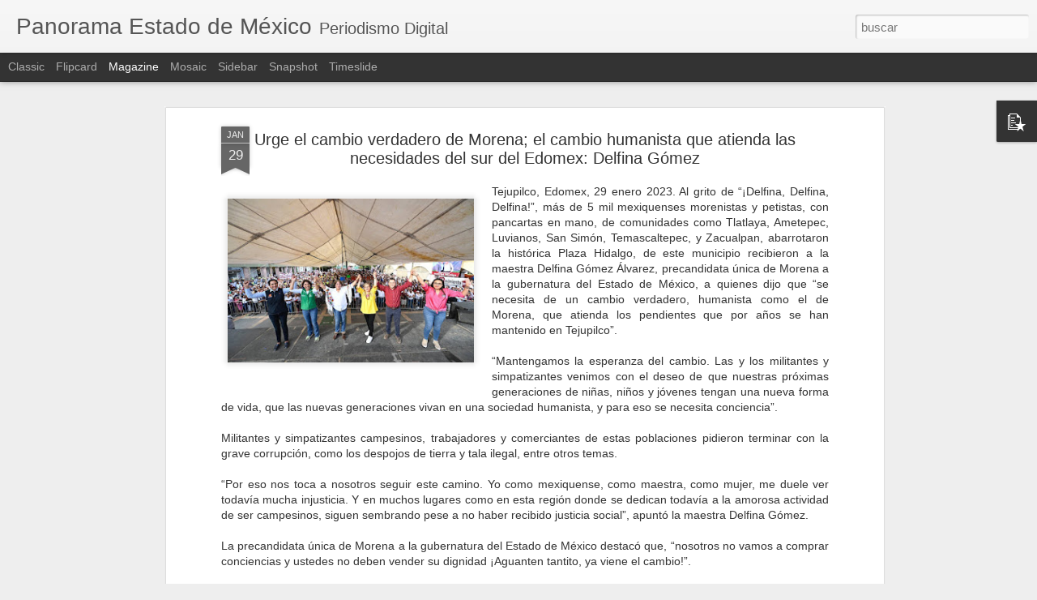

--- FILE ---
content_type: text/javascript; charset=UTF-8
request_url: https://www.panoramaestadodemexico.com/?v=0&action=initial&widgetId=PopularPosts1&responseType=js&xssi_token=AOuZoY6SaER9gpHrcl3Oi1Q6Xwv3wOOtow%3A1769914049358
body_size: 3471
content:
try {
_WidgetManager._HandleControllerResult('PopularPosts1', 'initial',{'title': 'Popular Posts', 'showSnippets': true, 'showThumbnails': true, 'thumbnailSize': 72, 'showAuthor': false, 'showDate': false, 'posts': [{'id': '4058976216023676536', 'title': 'A 2 a\xf1os de la masacre en Texcapilla, a\xfan buscan a 8', 'href': 'https://www.panoramaestadodemexico.com/2025/12/a-2-anos-de-la-masacre-en-texcapilla.html', 'snippet': 'Texcapilla, Edomex, 8 diciembre 2025. A dos a\xf1os del enfrentamiento que ocurri\xf3 entre pobladores de Texcapilla y presuntos extorsionadores d...', 'thumbnail': 'https://blogger.googleusercontent.com/img/b/R29vZ2xl/AVvXsEjKtwl3tChURv0KaiZHmmmwE-UMT3c0vaxuX-Iik76_FPlKfh0lj5c6n2c6F5lpII8V5uk8INznPl0_qyq6bmjjM3JeDs9H_HlO9vh9clyeQKdRoxa4d88FfdsTcSLq11JsR_bp_t5165i_kYLd3KbyPTsSEzjPZZvQ4LQketTivCiX2jzThteBWfaAv7k/s72-w320-c-h197/descarga%20(1).jpg', 'featuredImage': 'https://blogger.googleusercontent.com/img/b/R29vZ2xl/AVvXsEjKtwl3tChURv0KaiZHmmmwE-UMT3c0vaxuX-Iik76_FPlKfh0lj5c6n2c6F5lpII8V5uk8INznPl0_qyq6bmjjM3JeDs9H_HlO9vh9clyeQKdRoxa4d88FfdsTcSLq11JsR_bp_t5165i_kYLd3KbyPTsSEzjPZZvQ4LQketTivCiX2jzThteBWfaAv7k/w320-h197/descarga%20(1).jpg'}, {'id': '3221619128561412317', 'title': '\u201cEntrenamiento\u201d de terror: reclutas del CJNG son obligados al canibalismo', 'href': 'https://www.panoramaestadodemexico.com/2022/02/entrenamiento-de-terror-reclutas-del.html', 'snippet': 'Jalisco, 17 febrero 2022.- El reclutamiento de j\xf3venes por los grupos criminales en M\xe9xico es una pr\xe1ctica com\xfan, pero en el C\xe1rtel Jalisco ...', 'thumbnail': 'https://blogger.googleusercontent.com/img/a/AVvXsEijwheO3qzMm-9KRP12KGrJe6i20P6tJqVg5aZNRb-_NlwBdaO3GZU2foIwX-Tz0lboZyaq5BDD8e3rLhWA1OpdkAfIvIMLyCs2I6NQxDqLChR3xyYXcCUopEaV24jKslvjVjEcNhZt_WW84c2dBKL5VEZPdbT8xaajOAuPhDJO2W1MYMbpH4mS7iAmxQ\x3ds72-w302-c-h320', 'featuredImage': 'https://blogger.googleusercontent.com/img/a/AVvXsEijwheO3qzMm-9KRP12KGrJe6i20P6tJqVg5aZNRb-_NlwBdaO3GZU2foIwX-Tz0lboZyaq5BDD8e3rLhWA1OpdkAfIvIMLyCs2I6NQxDqLChR3xyYXcCUopEaV24jKslvjVjEcNhZt_WW84c2dBKL5VEZPdbT8xaajOAuPhDJO2W1MYMbpH4mS7iAmxQ\x3dw302-h320'}, {'id': '3409940488616824378', 'title': 'Ola de violencia en Salamanca, Guanajuato, deja seis muertos y cuatro heridos en menos de 24 horas', 'href': 'https://www.panoramaestadodemexico.com/2026/01/ola-de-violencia-en-salamanca.html', 'snippet': 'Salamanca, 4 enero 2026. En menos de 24 horas se registraron cuatro ataques armados en la zona rural de Salamanca, dejando seis personas mue...', 'thumbnail': 'https://blogger.googleusercontent.com/img/b/R29vZ2xl/AVvXsEjTEvqVLPcYmrwvVtJotI5ah6rRoh0PrcOWKEZ2awVhof3y4I6OYIPWQ7UUjPXC1Ky3MPChdluu0aUHq2wusvRekoCUeueD0HJ8ct3Eq9jTDhzvZY8WZoO4Ta0KsYnFP4Npkjxl9FEyz9dj_BU4Us97kBKP-O2N0MmGq7y8aPe83EEc3_Aly4k6hTtpa6s/s72-w320-c-h179/GTO.jfif', 'featuredImage': 'https://blogger.googleusercontent.com/img/b/R29vZ2xl/AVvXsEjTEvqVLPcYmrwvVtJotI5ah6rRoh0PrcOWKEZ2awVhof3y4I6OYIPWQ7UUjPXC1Ky3MPChdluu0aUHq2wusvRekoCUeueD0HJ8ct3Eq9jTDhzvZY8WZoO4Ta0KsYnFP4Npkjxl9FEyz9dj_BU4Us97kBKP-O2N0MmGq7y8aPe83EEc3_Aly4k6hTtpa6s/w320-h179/GTO.jfif'}, {'id': '6517408217424612611', 'title': 'Loret arremete contra AMLO: \x22\xe9l hace un montaje cada ma\xf1ana\u201d', 'href': 'https://www.panoramaestadodemexico.com/2021/04/loret-arremete-contra-amlo-el-hace-un.html', 'snippet': 'CDMX, 8 abril 2021.- Carlos Loret de Mola asegur\xf3 que el presidente Andr\xe9s Manuel L\xf3pez Obrador hace \u201cmontajes\u201d en las conferencias de prens...', 'thumbnail': 'https://blogger.googleusercontent.com/img/b/R29vZ2xl/AVvXsEhgOoB_tW_kW6vC083G_axKQd1W-N_sqRZit6xsdrJJTPpH_8L3yjhhHPOQywa2jBVNcbJyRnHFn2D7eSYdJ4h-9VyikOC1XckoGYvwXOAKO3RHPxmIRnMpHpEQ7k5td6RYnOztaN-Cnej4/s72-w320-c-h180/Loret.jpg', 'featuredImage': 'https://blogger.googleusercontent.com/img/b/R29vZ2xl/AVvXsEhgOoB_tW_kW6vC083G_axKQd1W-N_sqRZit6xsdrJJTPpH_8L3yjhhHPOQywa2jBVNcbJyRnHFn2D7eSYdJ4h-9VyikOC1XckoGYvwXOAKO3RHPxmIRnMpHpEQ7k5td6RYnOztaN-Cnej4/w320-h180/Loret.jpg'}, {'id': '3897381962368400951', 'title': 'En Edomex 9 mil denuncias por despojo; s\xf3lo en 50 hay restituci\xf3n: Octavio Mart\xednez Vargas', 'href': 'https://www.panoramaestadodemexico.com/2025/07/en-edomex-9-mil-denuncias-por-despojo.html', 'snippet': 'Toluca, Edomex, 4 julio 2025.  Ante el creciente despojo de viviendas en el Estado de M\xe9xico, particularmente en la zona oriente, es imperan...', 'thumbnail': 'https://blogger.googleusercontent.com/img/b/R29vZ2xl/AVvXsEjFMwSiH21YnKseOed_xEhZF-L56sxmu0gnlNZiSaV9IjPs8A56I6-auloqBw87yy4NabW8b8r3twsbMxZS0_Sb84LoV0n7nRgJpNaWI3I4NRE0MhGDJj9paHSvCASyNLZduXBGtYB65MNbyklxbxAotTG2UFSNmD_PfBaAZzj0d7DWqTn-wx58ct3wMnY/s72-w320-c-h180/octavio.jpeg', 'featuredImage': 'https://blogger.googleusercontent.com/img/b/R29vZ2xl/AVvXsEjFMwSiH21YnKseOed_xEhZF-L56sxmu0gnlNZiSaV9IjPs8A56I6-auloqBw87yy4NabW8b8r3twsbMxZS0_Sb84LoV0n7nRgJpNaWI3I4NRE0MhGDJj9paHSvCASyNLZduXBGtYB65MNbyklxbxAotTG2UFSNmD_PfBaAZzj0d7DWqTn-wx58ct3wMnY/w320-h180/octavio.jpeg'}, {'id': '227284208856089655', 'title': 'Accidente en Ocuilan, Estado de M\xe9xico, deja dos muertos y 22 heridos', 'href': 'https://www.panoramaestadodemexico.com/2025/12/accidente-en-ocuilan-estado-de-mexico.html', 'snippet': 'Ocuilan, Edomex, 1 diciembre 2025. El Gobierno del Estado de M\xe9xico inform\xf3 que dos personas murieron y 22 m\xe1s resultaron heridas tras un ac...', 'thumbnail': 'https://blogger.googleusercontent.com/img/b/R29vZ2xl/AVvXsEhmxtgox4MjpJRnHgHzJaZx5CjeuKKN1nnISZL_jTeqHM1fFSefQOMrYYi0HeQWytJ8IkRzSQYciJFS35yAJj-bj7fKCrE7o5-t_Z_LCQjTT6UuxBXf0J0jJInAEsQIh5b8XLGhfUzkLUc_JFz8ReD4t-46oVAkXDXgFEUifwC7qI0pVpsBfM-heFyakLU/s72-w320-c-h240/Ocuilan.jpg', 'featuredImage': 'https://blogger.googleusercontent.com/img/b/R29vZ2xl/AVvXsEhmxtgox4MjpJRnHgHzJaZx5CjeuKKN1nnISZL_jTeqHM1fFSefQOMrYYi0HeQWytJ8IkRzSQYciJFS35yAJj-bj7fKCrE7o5-t_Z_LCQjTT6UuxBXf0J0jJInAEsQIh5b8XLGhfUzkLUc_JFz8ReD4t-46oVAkXDXgFEUifwC7qI0pVpsBfM-heFyakLU/w320-h240/Ocuilan.jpg'}, {'id': '3457535929229495525', 'title': 'EL CENTRO DE SERVICIOS ADMINISTRATIVOS DE ECATEPEC; ADMINISTRA PERO LA CORRUPCI\xd3N ', 'href': 'https://www.panoramaestadodemexico.com/2019/02/el-centro-de-servicios-administrativos.html', 'snippet': '  Ecatepec, M\xe9xico.- El Centro de Servicios Administrativos de Ecatepec ubicado en V\xeda Morelos s/n, en Jardines de Casa Nueva, mejor conocid...', 'thumbnail': 'https://blogger.googleusercontent.com/img/b/R29vZ2xl/AVvXsEgAWWWCRtcATh1so3Ja0MYm3tawi3LObhxBYIIZwiBHX_1VZFP8BdY3qdyiZU_Zu5B4_BfZTu_KFgvYvPeL-g7OqV6ma9i05cF8fBaIhPyHeQqdr4k2iintzccfddQ1MwnBFHokZbMbO-s/s72-c/servicios+administrativos+de+ecatepec.jpg', 'featuredImage': 'https://blogger.googleusercontent.com/img/b/R29vZ2xl/AVvXsEgAWWWCRtcATh1so3Ja0MYm3tawi3LObhxBYIIZwiBHX_1VZFP8BdY3qdyiZU_Zu5B4_BfZTu_KFgvYvPeL-g7OqV6ma9i05cF8fBaIhPyHeQqdr4k2iintzccfddQ1MwnBFHokZbMbO-s/s320/servicios+administrativos+de+ecatepec.jpg'}, {'id': '5250353151146390187', 'title': 'Tras cateo, localizan m\xe1s de 3 millones de litros de huachicol en Tabasco; aseguran 18 veh\xedculos y maquinaria', 'href': 'https://www.panoramaestadodemexico.com/2025/05/tras-cateo-localizan-mas-de-3-millones.html', 'snippet': 'Tabasco, 30 mayo 2025. El titular de la Secretar\xeda de Seguridad P\xfablica (SSPC), Omar Garc\xeda Harfuch inform\xf3 que en Tabasco se aseguraron m\xe1s...', 'thumbnail': 'https://blogger.googleusercontent.com/img/b/R29vZ2xl/AVvXsEisMKs5HzgjDUonqAt3x9NaAVEg2yUgNNob6XnFWUE01xLDwG_I4I6mmrDbLJSEyg7tbJMWe5EJyf_uzrNHtYzSEh2PLsIrZQFwENOAYlw8PHSwQlF2qVGdxRuZK2mxtUGCS4YfUzHriSS5xUFjs8UDGaQ3Avb4yyhXptSdTro5qt86unCwXru84mMuuLE/s72-w320-c-h197/tabasco%202.jpeg', 'featuredImage': 'https://blogger.googleusercontent.com/img/b/R29vZ2xl/AVvXsEisMKs5HzgjDUonqAt3x9NaAVEg2yUgNNob6XnFWUE01xLDwG_I4I6mmrDbLJSEyg7tbJMWe5EJyf_uzrNHtYzSEh2PLsIrZQFwENOAYlw8PHSwQlF2qVGdxRuZK2mxtUGCS4YfUzHriSS5xUFjs8UDGaQ3Avb4yyhXptSdTro5qt86unCwXru84mMuuLE/w320-h197/tabasco%202.jpeg'}, {'id': '5341203337964353324', 'title': 'Inauguran Ciclov\xeda Jardines de Morelos-Las Am\xe9ricas en Ecatepec', 'href': 'https://www.panoramaestadodemexico.com/2014/02/en-ecatepec-se-fomenta-la-cultura.html', 'snippet': '                 Con el fin de mejorar la movilidad urbana y fomentar entre los ecatepequenses la realizaci\xf3n de actividades f\xedsicas que con...', 'thumbnail': 'https://blogger.googleusercontent.com/img/b/R29vZ2xl/AVvXsEivPN57JNf2BSIcAVvT5uSEmlkhCuZzOILKLnjkz_FNJwPqGntNlH-vVAafZUizE0XnKSEvZLMChNbYZAPwAx7WilY2dWT1_B7vjJ-6D0R1-4c0UMg3ZQmL82Jh9LTS4M0pQpy_NEC11Eo/s72-c/IMG_0159.JPG', 'featuredImage': 'https://blogger.googleusercontent.com/img/b/R29vZ2xl/AVvXsEivPN57JNf2BSIcAVvT5uSEmlkhCuZzOILKLnjkz_FNJwPqGntNlH-vVAafZUizE0XnKSEvZLMChNbYZAPwAx7WilY2dWT1_B7vjJ-6D0R1-4c0UMg3ZQmL82Jh9LTS4M0pQpy_NEC11Eo/s1600/IMG_0159.JPG'}, {'id': '5603133591068682834', 'title': 'Mario Paredes de la Torre entreg\xf3 pavimentaci\xf3n asf\xe1ltica en la 1ra y 2da Cerrada Potrero del Barrio de Purificaci\xf3n y repavimentaci\xf3n asf\xe1ltica de la Av. Jim\xe9nez Cant\xfa en Santa Mar\xeda Cozotl\xe1n', 'href': 'https://www.panoramaestadodemexico.com/2025/09/mario-paredes-de-la-torre-entrego.html', 'snippet': 'Teotihuac\xe1n, Edomex, 1 septiembre 2025. Este s\xe1bado 30 de agosto de 2025, el alcalde Mario Paredes de la Torre entreg\xf3 la obra en la 1ra y 2...', 'thumbnail': 'https://blogger.googleusercontent.com/img/b/R29vZ2xl/AVvXsEjM3UqroRKBRBRCbALMPEOT7-b0RWmobasEWjabZ50niN5ZCUFrVdfpC19MqRtzlHVxBttogTeJHgTbq2Q97eiiafGqMl30WYc0p4YB40T57iyXis8BHifK3VlX9zfWUBJKuqb93gyJscgQcotjO52kP359jV2R_q48kDLi4fLPFBLnZY7eAx9RbyrzC_Y/s72-w320-c-h180/obra%20Teotihuac%C3%A1n.jpg', 'featuredImage': 'https://blogger.googleusercontent.com/img/b/R29vZ2xl/AVvXsEjM3UqroRKBRBRCbALMPEOT7-b0RWmobasEWjabZ50niN5ZCUFrVdfpC19MqRtzlHVxBttogTeJHgTbq2Q97eiiafGqMl30WYc0p4YB40T57iyXis8BHifK3VlX9zfWUBJKuqb93gyJscgQcotjO52kP359jV2R_q48kDLi4fLPFBLnZY7eAx9RbyrzC_Y/w320-h180/obra%20Teotihuac%C3%A1n.jpg'}]});
} catch (e) {
  if (typeof log != 'undefined') {
    log('HandleControllerResult failed: ' + e);
  }
}


--- FILE ---
content_type: text/javascript; charset=UTF-8
request_url: https://www.panoramaestadodemexico.com/?v=0&action=initial&widgetId=PopularPosts1&responseType=js&xssi_token=AOuZoY6SaER9gpHrcl3Oi1Q6Xwv3wOOtow%3A1769914049358
body_size: 3467
content:
try {
_WidgetManager._HandleControllerResult('PopularPosts1', 'initial',{'title': 'Popular Posts', 'showSnippets': true, 'showThumbnails': true, 'thumbnailSize': 72, 'showAuthor': false, 'showDate': false, 'posts': [{'id': '4058976216023676536', 'title': 'A 2 a\xf1os de la masacre en Texcapilla, a\xfan buscan a 8', 'href': 'https://www.panoramaestadodemexico.com/2025/12/a-2-anos-de-la-masacre-en-texcapilla.html', 'snippet': 'Texcapilla, Edomex, 8 diciembre 2025. A dos a\xf1os del enfrentamiento que ocurri\xf3 entre pobladores de Texcapilla y presuntos extorsionadores d...', 'thumbnail': 'https://blogger.googleusercontent.com/img/b/R29vZ2xl/AVvXsEjKtwl3tChURv0KaiZHmmmwE-UMT3c0vaxuX-Iik76_FPlKfh0lj5c6n2c6F5lpII8V5uk8INznPl0_qyq6bmjjM3JeDs9H_HlO9vh9clyeQKdRoxa4d88FfdsTcSLq11JsR_bp_t5165i_kYLd3KbyPTsSEzjPZZvQ4LQketTivCiX2jzThteBWfaAv7k/s72-w320-c-h197/descarga%20(1).jpg', 'featuredImage': 'https://blogger.googleusercontent.com/img/b/R29vZ2xl/AVvXsEjKtwl3tChURv0KaiZHmmmwE-UMT3c0vaxuX-Iik76_FPlKfh0lj5c6n2c6F5lpII8V5uk8INznPl0_qyq6bmjjM3JeDs9H_HlO9vh9clyeQKdRoxa4d88FfdsTcSLq11JsR_bp_t5165i_kYLd3KbyPTsSEzjPZZvQ4LQketTivCiX2jzThteBWfaAv7k/w320-h197/descarga%20(1).jpg'}, {'id': '3221619128561412317', 'title': '\u201cEntrenamiento\u201d de terror: reclutas del CJNG son obligados al canibalismo', 'href': 'https://www.panoramaestadodemexico.com/2022/02/entrenamiento-de-terror-reclutas-del.html', 'snippet': 'Jalisco, 17 febrero 2022.- El reclutamiento de j\xf3venes por los grupos criminales en M\xe9xico es una pr\xe1ctica com\xfan, pero en el C\xe1rtel Jalisco ...', 'thumbnail': 'https://blogger.googleusercontent.com/img/a/AVvXsEijwheO3qzMm-9KRP12KGrJe6i20P6tJqVg5aZNRb-_NlwBdaO3GZU2foIwX-Tz0lboZyaq5BDD8e3rLhWA1OpdkAfIvIMLyCs2I6NQxDqLChR3xyYXcCUopEaV24jKslvjVjEcNhZt_WW84c2dBKL5VEZPdbT8xaajOAuPhDJO2W1MYMbpH4mS7iAmxQ\x3ds72-w302-c-h320', 'featuredImage': 'https://blogger.googleusercontent.com/img/a/AVvXsEijwheO3qzMm-9KRP12KGrJe6i20P6tJqVg5aZNRb-_NlwBdaO3GZU2foIwX-Tz0lboZyaq5BDD8e3rLhWA1OpdkAfIvIMLyCs2I6NQxDqLChR3xyYXcCUopEaV24jKslvjVjEcNhZt_WW84c2dBKL5VEZPdbT8xaajOAuPhDJO2W1MYMbpH4mS7iAmxQ\x3dw302-h320'}, {'id': '3409940488616824378', 'title': 'Ola de violencia en Salamanca, Guanajuato, deja seis muertos y cuatro heridos en menos de 24 horas', 'href': 'https://www.panoramaestadodemexico.com/2026/01/ola-de-violencia-en-salamanca.html', 'snippet': 'Salamanca, 4 enero 2026. En menos de 24 horas se registraron cuatro ataques armados en la zona rural de Salamanca, dejando seis personas mue...', 'thumbnail': 'https://blogger.googleusercontent.com/img/b/R29vZ2xl/AVvXsEjTEvqVLPcYmrwvVtJotI5ah6rRoh0PrcOWKEZ2awVhof3y4I6OYIPWQ7UUjPXC1Ky3MPChdluu0aUHq2wusvRekoCUeueD0HJ8ct3Eq9jTDhzvZY8WZoO4Ta0KsYnFP4Npkjxl9FEyz9dj_BU4Us97kBKP-O2N0MmGq7y8aPe83EEc3_Aly4k6hTtpa6s/s72-w320-c-h179/GTO.jfif', 'featuredImage': 'https://blogger.googleusercontent.com/img/b/R29vZ2xl/AVvXsEjTEvqVLPcYmrwvVtJotI5ah6rRoh0PrcOWKEZ2awVhof3y4I6OYIPWQ7UUjPXC1Ky3MPChdluu0aUHq2wusvRekoCUeueD0HJ8ct3Eq9jTDhzvZY8WZoO4Ta0KsYnFP4Npkjxl9FEyz9dj_BU4Us97kBKP-O2N0MmGq7y8aPe83EEc3_Aly4k6hTtpa6s/w320-h179/GTO.jfif'}, {'id': '6517408217424612611', 'title': 'Loret arremete contra AMLO: \x22\xe9l hace un montaje cada ma\xf1ana\u201d', 'href': 'https://www.panoramaestadodemexico.com/2021/04/loret-arremete-contra-amlo-el-hace-un.html', 'snippet': 'CDMX, 8 abril 2021.- Carlos Loret de Mola asegur\xf3 que el presidente Andr\xe9s Manuel L\xf3pez Obrador hace \u201cmontajes\u201d en las conferencias de prens...', 'thumbnail': 'https://blogger.googleusercontent.com/img/b/R29vZ2xl/AVvXsEhgOoB_tW_kW6vC083G_axKQd1W-N_sqRZit6xsdrJJTPpH_8L3yjhhHPOQywa2jBVNcbJyRnHFn2D7eSYdJ4h-9VyikOC1XckoGYvwXOAKO3RHPxmIRnMpHpEQ7k5td6RYnOztaN-Cnej4/s72-w320-c-h180/Loret.jpg', 'featuredImage': 'https://blogger.googleusercontent.com/img/b/R29vZ2xl/AVvXsEhgOoB_tW_kW6vC083G_axKQd1W-N_sqRZit6xsdrJJTPpH_8L3yjhhHPOQywa2jBVNcbJyRnHFn2D7eSYdJ4h-9VyikOC1XckoGYvwXOAKO3RHPxmIRnMpHpEQ7k5td6RYnOztaN-Cnej4/w320-h180/Loret.jpg'}, {'id': '3897381962368400951', 'title': 'En Edomex 9 mil denuncias por despojo; s\xf3lo en 50 hay restituci\xf3n: Octavio Mart\xednez Vargas', 'href': 'https://www.panoramaestadodemexico.com/2025/07/en-edomex-9-mil-denuncias-por-despojo.html', 'snippet': 'Toluca, Edomex, 4 julio 2025.  Ante el creciente despojo de viviendas en el Estado de M\xe9xico, particularmente en la zona oriente, es imperan...', 'thumbnail': 'https://blogger.googleusercontent.com/img/b/R29vZ2xl/AVvXsEjFMwSiH21YnKseOed_xEhZF-L56sxmu0gnlNZiSaV9IjPs8A56I6-auloqBw87yy4NabW8b8r3twsbMxZS0_Sb84LoV0n7nRgJpNaWI3I4NRE0MhGDJj9paHSvCASyNLZduXBGtYB65MNbyklxbxAotTG2UFSNmD_PfBaAZzj0d7DWqTn-wx58ct3wMnY/s72-w320-c-h180/octavio.jpeg', 'featuredImage': 'https://blogger.googleusercontent.com/img/b/R29vZ2xl/AVvXsEjFMwSiH21YnKseOed_xEhZF-L56sxmu0gnlNZiSaV9IjPs8A56I6-auloqBw87yy4NabW8b8r3twsbMxZS0_Sb84LoV0n7nRgJpNaWI3I4NRE0MhGDJj9paHSvCASyNLZduXBGtYB65MNbyklxbxAotTG2UFSNmD_PfBaAZzj0d7DWqTn-wx58ct3wMnY/w320-h180/octavio.jpeg'}, {'id': '227284208856089655', 'title': 'Accidente en Ocuilan, Estado de M\xe9xico, deja dos muertos y 22 heridos', 'href': 'https://www.panoramaestadodemexico.com/2025/12/accidente-en-ocuilan-estado-de-mexico.html', 'snippet': 'Ocuilan, Edomex, 1 diciembre 2025. El Gobierno del Estado de M\xe9xico inform\xf3 que dos personas murieron y 22 m\xe1s resultaron heridas tras un ac...', 'thumbnail': 'https://blogger.googleusercontent.com/img/b/R29vZ2xl/AVvXsEhmxtgox4MjpJRnHgHzJaZx5CjeuKKN1nnISZL_jTeqHM1fFSefQOMrYYi0HeQWytJ8IkRzSQYciJFS35yAJj-bj7fKCrE7o5-t_Z_LCQjTT6UuxBXf0J0jJInAEsQIh5b8XLGhfUzkLUc_JFz8ReD4t-46oVAkXDXgFEUifwC7qI0pVpsBfM-heFyakLU/s72-w320-c-h240/Ocuilan.jpg', 'featuredImage': 'https://blogger.googleusercontent.com/img/b/R29vZ2xl/AVvXsEhmxtgox4MjpJRnHgHzJaZx5CjeuKKN1nnISZL_jTeqHM1fFSefQOMrYYi0HeQWytJ8IkRzSQYciJFS35yAJj-bj7fKCrE7o5-t_Z_LCQjTT6UuxBXf0J0jJInAEsQIh5b8XLGhfUzkLUc_JFz8ReD4t-46oVAkXDXgFEUifwC7qI0pVpsBfM-heFyakLU/w320-h240/Ocuilan.jpg'}, {'id': '3457535929229495525', 'title': 'EL CENTRO DE SERVICIOS ADMINISTRATIVOS DE ECATEPEC; ADMINISTRA PERO LA CORRUPCI\xd3N ', 'href': 'https://www.panoramaestadodemexico.com/2019/02/el-centro-de-servicios-administrativos.html', 'snippet': '  Ecatepec, M\xe9xico.- El Centro de Servicios Administrativos de Ecatepec ubicado en V\xeda Morelos s/n, en Jardines de Casa Nueva, mejor conocid...', 'thumbnail': 'https://blogger.googleusercontent.com/img/b/R29vZ2xl/AVvXsEgAWWWCRtcATh1so3Ja0MYm3tawi3LObhxBYIIZwiBHX_1VZFP8BdY3qdyiZU_Zu5B4_BfZTu_KFgvYvPeL-g7OqV6ma9i05cF8fBaIhPyHeQqdr4k2iintzccfddQ1MwnBFHokZbMbO-s/s72-c/servicios+administrativos+de+ecatepec.jpg', 'featuredImage': 'https://blogger.googleusercontent.com/img/b/R29vZ2xl/AVvXsEgAWWWCRtcATh1so3Ja0MYm3tawi3LObhxBYIIZwiBHX_1VZFP8BdY3qdyiZU_Zu5B4_BfZTu_KFgvYvPeL-g7OqV6ma9i05cF8fBaIhPyHeQqdr4k2iintzccfddQ1MwnBFHokZbMbO-s/s320/servicios+administrativos+de+ecatepec.jpg'}, {'id': '5250353151146390187', 'title': 'Tras cateo, localizan m\xe1s de 3 millones de litros de huachicol en Tabasco; aseguran 18 veh\xedculos y maquinaria', 'href': 'https://www.panoramaestadodemexico.com/2025/05/tras-cateo-localizan-mas-de-3-millones.html', 'snippet': 'Tabasco, 30 mayo 2025. El titular de la Secretar\xeda de Seguridad P\xfablica (SSPC), Omar Garc\xeda Harfuch inform\xf3 que en Tabasco se aseguraron m\xe1s...', 'thumbnail': 'https://blogger.googleusercontent.com/img/b/R29vZ2xl/AVvXsEisMKs5HzgjDUonqAt3x9NaAVEg2yUgNNob6XnFWUE01xLDwG_I4I6mmrDbLJSEyg7tbJMWe5EJyf_uzrNHtYzSEh2PLsIrZQFwENOAYlw8PHSwQlF2qVGdxRuZK2mxtUGCS4YfUzHriSS5xUFjs8UDGaQ3Avb4yyhXptSdTro5qt86unCwXru84mMuuLE/s72-w320-c-h197/tabasco%202.jpeg', 'featuredImage': 'https://blogger.googleusercontent.com/img/b/R29vZ2xl/AVvXsEisMKs5HzgjDUonqAt3x9NaAVEg2yUgNNob6XnFWUE01xLDwG_I4I6mmrDbLJSEyg7tbJMWe5EJyf_uzrNHtYzSEh2PLsIrZQFwENOAYlw8PHSwQlF2qVGdxRuZK2mxtUGCS4YfUzHriSS5xUFjs8UDGaQ3Avb4yyhXptSdTro5qt86unCwXru84mMuuLE/w320-h197/tabasco%202.jpeg'}, {'id': '5341203337964353324', 'title': 'Inauguran Ciclov\xeda Jardines de Morelos-Las Am\xe9ricas en Ecatepec', 'href': 'https://www.panoramaestadodemexico.com/2014/02/en-ecatepec-se-fomenta-la-cultura.html', 'snippet': '                 Con el fin de mejorar la movilidad urbana y fomentar entre los ecatepequenses la realizaci\xf3n de actividades f\xedsicas que con...', 'thumbnail': 'https://blogger.googleusercontent.com/img/b/R29vZ2xl/AVvXsEivPN57JNf2BSIcAVvT5uSEmlkhCuZzOILKLnjkz_FNJwPqGntNlH-vVAafZUizE0XnKSEvZLMChNbYZAPwAx7WilY2dWT1_B7vjJ-6D0R1-4c0UMg3ZQmL82Jh9LTS4M0pQpy_NEC11Eo/s72-c/IMG_0159.JPG', 'featuredImage': 'https://blogger.googleusercontent.com/img/b/R29vZ2xl/AVvXsEivPN57JNf2BSIcAVvT5uSEmlkhCuZzOILKLnjkz_FNJwPqGntNlH-vVAafZUizE0XnKSEvZLMChNbYZAPwAx7WilY2dWT1_B7vjJ-6D0R1-4c0UMg3ZQmL82Jh9LTS4M0pQpy_NEC11Eo/s1600/IMG_0159.JPG'}, {'id': '5603133591068682834', 'title': 'Mario Paredes de la Torre entreg\xf3 pavimentaci\xf3n asf\xe1ltica en la 1ra y 2da Cerrada Potrero del Barrio de Purificaci\xf3n y repavimentaci\xf3n asf\xe1ltica de la Av. Jim\xe9nez Cant\xfa en Santa Mar\xeda Cozotl\xe1n', 'href': 'https://www.panoramaestadodemexico.com/2025/09/mario-paredes-de-la-torre-entrego.html', 'snippet': 'Teotihuac\xe1n, Edomex, 1 septiembre 2025. Este s\xe1bado 30 de agosto de 2025, el alcalde Mario Paredes de la Torre entreg\xf3 la obra en la 1ra y 2...', 'thumbnail': 'https://blogger.googleusercontent.com/img/b/R29vZ2xl/AVvXsEjM3UqroRKBRBRCbALMPEOT7-b0RWmobasEWjabZ50niN5ZCUFrVdfpC19MqRtzlHVxBttogTeJHgTbq2Q97eiiafGqMl30WYc0p4YB40T57iyXis8BHifK3VlX9zfWUBJKuqb93gyJscgQcotjO52kP359jV2R_q48kDLi4fLPFBLnZY7eAx9RbyrzC_Y/s72-w320-c-h180/obra%20Teotihuac%C3%A1n.jpg', 'featuredImage': 'https://blogger.googleusercontent.com/img/b/R29vZ2xl/AVvXsEjM3UqroRKBRBRCbALMPEOT7-b0RWmobasEWjabZ50niN5ZCUFrVdfpC19MqRtzlHVxBttogTeJHgTbq2Q97eiiafGqMl30WYc0p4YB40T57iyXis8BHifK3VlX9zfWUBJKuqb93gyJscgQcotjO52kP359jV2R_q48kDLi4fLPFBLnZY7eAx9RbyrzC_Y/w320-h180/obra%20Teotihuac%C3%A1n.jpg'}]});
} catch (e) {
  if (typeof log != 'undefined') {
    log('HandleControllerResult failed: ' + e);
  }
}
